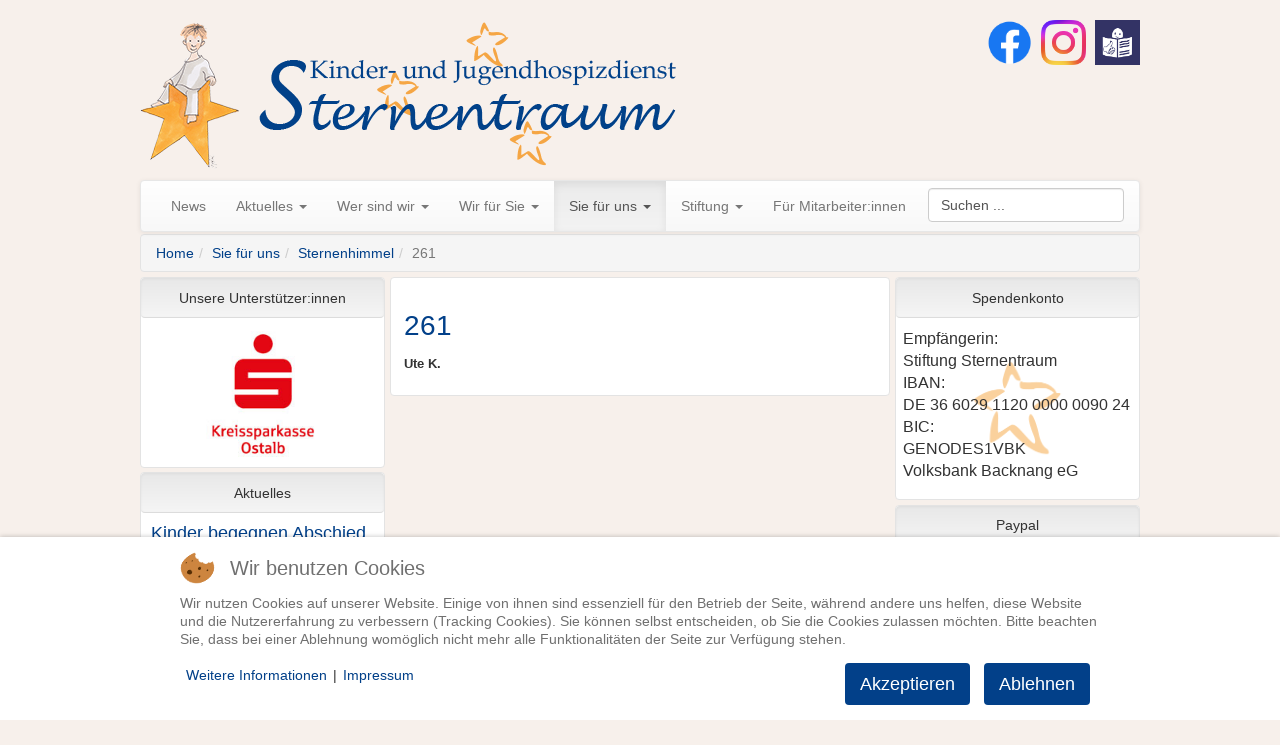

--- FILE ---
content_type: text/html; charset=utf-8
request_url: https://www.kinderundjugendhospizdienst.de/sie-fuer-uns/1000-sterne/801-261
body_size: 8014
content:
<!doctype html>
<html lang="de-de">


<head>
<script type="text/javascript">  (function(){ function blockCookies(disableCookies, disableLocal, disableSession){ if(disableCookies == 1){ if(!document.__defineGetter__){ Object.defineProperty(document, 'cookie',{ get: function(){ return ''; }, set: function(){ return true;} }); }else{ var oldSetter = document.__lookupSetter__('cookie'); if(oldSetter) { Object.defineProperty(document, 'cookie', { get: function(){ return ''; }, set: function(v){ if(v.match(/reDimCookieHint\=/) || v.match(/9082cd3ed37b6916798aa9f537c55f22\=/)) { oldSetter.call(document, v); } return true; } }); } } var cookies = document.cookie.split(';'); for (var i = 0; i < cookies.length; i++) { var cookie = cookies[i]; var pos = cookie.indexOf('='); var name = ''; if(pos > -1){ name = cookie.substr(0, pos); }else{ name = cookie; } if(name.match(/reDimCookieHint/)) { document.cookie = name + '=; expires=Thu, 01 Jan 1970 00:00:00 GMT'; } } } if(disableLocal == 1){ window.localStorage.clear(); window.localStorage.__proto__ = Object.create(window.Storage.prototype); window.localStorage.__proto__.setItem = function(){ return undefined; }; } if(disableSession == 1){ window.sessionStorage.clear(); window.sessionStorage.__proto__ = Object.create(window.Storage.prototype); window.sessionStorage.__proto__.setItem = function(){ return undefined; }; } } blockCookies(1,1,1); }()); </script>


  <base href="https://www.kinderundjugendhospizdienst.de/sie-fuer-uns/1000-sterne/801-261" />
	<meta http-equiv="content-type" content="text/html; charset=utf-8" />
	<meta name="author" content="Super User" />
	<meta name="x-ua-compatible" content="IE=edge,chrome=1" />
	<title>261</title>
	<link href="/templates/stand_27-11-23/favicon.ico" rel="shortcut icon" type="image/vnd.microsoft.icon" />
	<link href="https://www.kinderundjugendhospizdienst.de/component/search/?Itemid=144&amp;catid=16&amp;id=801&amp;format=opensearch" rel="search" title="Suchen Kinder- und Jugendhospizdienst Sternentraum" type="application/opensearchdescription+xml" />
	<link href="/plugins/content/pdf_embed/assets/css/style.css" rel="stylesheet" type="text/css" />
	<link href="/templates/stand_27-11-23/css/template.css.php" rel="stylesheet" type="text/css" />
	<link href="/plugins/system/cookiehint/css/redimstyle.css?d62e02bec5f4c5798f2e16f589f107d1" rel="stylesheet" type="text/css" />
	<style type="text/css">
#redim-cookiehint-bottom {position: fixed; z-index: 99999; left: 0px; right: 0px; bottom: 0px; top: auto !important;}
	</style>
	<script src="/media/system/js/caption.js?d62e02bec5f4c5798f2e16f589f107d1" type="text/javascript"></script>
	<script src="/templates/stand_27-11-23/js/jquery-2.1.1.min.js" type="text/javascript"></script>
	<script src="/templates/stand_27-11-23/js/jquery-noconflict.js" type="text/javascript"></script>
	<script src="/templates/stand_27-11-23/js/bootstrap.min.js" type="text/javascript"></script>
	<script type="text/javascript">
jQuery(window).on('load',  function() {
				new JCaption('img.caption');
			});jQuery(function($){ initTooltips(); $("body").on("subform-row-add", initTooltips); function initTooltips (event, container) { container = container || document;$(container).find(".hasTooltip").tooltip({"html": true,"container": "body"});} });(function() {  if (typeof gtag !== 'undefined') {       gtag('consent', 'denied', {         'ad_storage': 'denied',         'ad_user_data': 'denied',         'ad_personalization': 'denied',         'functionality_storage': 'denied',         'personalization_storage': 'denied',         'security_storage': 'denied',         'analytics_storage': 'denied'       });     } })();
	</script>

  <meta name="viewport" content="width=device-width, initial-scale=1.0, maximum-scale=1.0, user-scalable=0" />
  <link rel="apple-touch-icon-precomposed" href="/templates/stand_27-11-23/images/apple-touch-icon-57x57-precomposed.png">
  <link rel="apple-touch-icon-precomposed" sizes="72x72" href="/templates/stand_27-11-23/images/apple-touch-icon-72x72-precomposed.png">
  <link rel="apple-touch-icon-precomposed" sizes="114x114" href="/templates/stand_27-11-23/images/apple-touch-icon-114x114-precomposed.png">
  <link rel="apple-touch-icon-precomposed" sizes="144x144" href="/templates/stand_27-11-23/images/apple-touch-icon-144x144-precomposed.png">
</head>
  
<body class="site 1000-sterne moep" role="document">
    	<div id="container">
    	<div id="kopfbereich">
          <div id="logo"> <a href="/"><img src="/images/headers/header2.gif" alt="Home"></a>
          <div class="socialhead">
             <div class="social"><a href="/images/Flyer-in-leichter-Sprache.pdf"><img src="/images/etr.jpg" alt="Leichte Sprache"></a></div>
    	     <div class="social"><a href="https://instagram.com/kjhd.sternentraum"><img src="/images/Instagram_Glyph_Gradient.png" alt="Instagram"></a></div>
             <div class="social"><a href="https://fb.com/sternentraum.de"><img src="/images/f_logo_RGB-Blue_58.png" alt="Facebook"></a></div>
             </div>   
          </div> 
                  
        </div>
        
        <nav id="navigation1" class="navbar navbar-default" role="navigation">
          <div class="container">
            <button type="button" class="navbar-toggle" data-toggle="collapse" data-target="#hauptnavigation">
            <span class="sr-only">Navigation</span>
            <span class="icon-bar"></span>
            <span class="icon-bar"></span>
            <span class="icon-bar"></span>
            </button>
            <!--<a class="navbar-brand" href="/">
            </a>-->
            </div>
        	<div id=hauptnavigation class="collapse navbar-collapse">
             <ul class="nav menu navbar-nav">
<li class="item-101"><a href="/" >News</a></li><li class="item-200 deeper parent"><a data-toggle="dropdown" class="dropdown-toggle" href="#" >Aktuelles <i class="caret"></i>
</a><ul class="nav-child unstyled small dropdown-menu"><li class="item-225"><a href="/aktuelles/aktuelles" >Aktuelles </a></li><li class="item-224"><a class="dropdown-toggle" href="/aktuelles/termine" >Termine</a></li></ul></li><li class="item-108 deeper parent"><a data-toggle="dropdown" class="dropdown-toggle" href="#" >Wer sind wir <i class="caret"></i>
</a><ul class="nav-child unstyled small dropdown-menu"><li class="item-113"><a href="/wer-sind-wir/der-kinder-und-jugendhospizdienst" >Der Kinder- und Jugendhospizdienst</a></li><li class="item-114"><a href="/wer-sind-wir/hauptamtliche-mitarbeiter" >Unsere Ansprechpartner:innen</a></li><li class="item-134"><a href="/wer-sind-wir/unsere-ehrenamtliche-mitarbeiter" >Unsere ehrenamtlichen Begleiter:innen</a></li><li class="item-135"><a href="/wer-sind-wir/unsere-geschichte" >Unsere Geschichte</a></li><li class="item-136"><a href="/wer-sind-wir/unsere-mitgliedschaften" >Unsere Mitgliedschaften</a></li><li class="item-160"><a href="/wer-sind-wir/unsere-veranstaltungen" >Veranstaltungen</a></li><li class="item-222"><a href="/wer-sind-wir/so-finden-sie-uns" >So finden Sie uns</a></li></ul></li><li class="item-109 deeper parent"><a data-toggle="dropdown" class="dropdown-toggle" href="#" >Wir für Sie <i class="caret"></i>
</a><ul class="nav-child unstyled small dropdown-menu"><li class="item-119"><a href="/wir-fuer-sie/familienbegleitung" >Familienbegleitung</a></li><li class="item-120"><a href="/wir-fuer-sie/trauerbegleitung" >Trauerbegleitung</a></li><li class="item-241"><a href="/wir-fuer-sie/lesenswertes" >Lesenswertes</a></li><li class="item-121"><a href="/wir-fuer-sie/beratungen-schulungen" >Beratungen und Schulungen</a></li><li class="item-123"><a href="/wir-fuer-sie/unsere-ansprechpartner" >Unsere Kompetenz</a></li><li class="item-138"><a href="/images/Kinder_und_Jugendhospizdienst_Sternentraum.pdf" onclick="window.open(this.href,'targetWindow','toolbar=no,location=no,status=no,menubar=no,scrollbars=yes,resizable=yes,');return false;" >Unser Flyer</a></li><li class="item-145"><a href="/wir-fuer-sie/unser-kalender" >Unser Kalender</a></li><li class="item-153"><a href="/images/pressemitteilungen/Sternentraum_Jubi_Zeitschrift.pdf" onclick="window.open(this.href,'targetWindow','toolbar=no,location=no,status=no,menubar=no,scrollbars=yes,resizable=yes,');return false;" >Unsere Jubiläumszeitung 10 Jahre</a></li><li class="item-202"><a href="/wir-fuer-sie/jubilaeumsbroschuere" >Unsere Jubiläumsbroschüre 15 Jahre</a></li><li class="item-221"><a href="/wir-fuer-sie/postkartenset" >Unser Postkartenset</a></li></ul></li><li class="item-110 active deeper parent"><a data-toggle="dropdown" class="dropdown-toggle" href="#" >Sie für uns <i class="caret"></i>
</a><ul class="nav-child unstyled small dropdown-menu"><li class="item-124"><a class="dropdown-toggle" href="/sie-fuer-uns/ehrenamtliche-mitarbeit" >Ehrenamtliche Mitarbeit</a></li><li class="item-126"><a href="/sie-fuer-uns/spendenkonto" >Spendenkonto</a></li><li class="item-127"><a href="/sie-fuer-uns/spenden" >Spenden</a></li><li class="item-128"><a href="/sie-fuer-uns/unsere-unterstuetzer" >Unsere Unterstützer:innen</a></li><li class="item-129"><a class="dropdown-toggle" href="/sie-fuer-uns/aktion-1000-sterne" title="dropdown-toggle" >Aktion 1000 Sterne</a></li><li class="item-144 current active"><a class="tausendsterne" href="/sie-fuer-uns/1000-sterne" >Sternenhimmel</a></li></ul></li><li class="item-116 deeper parent"><a data-toggle="dropdown" class="dropdown-toggle" href="#" >Stiftung <i class="caret"></i>
</a><ul class="nav-child unstyled small dropdown-menu"><li class="item-118"><a href="/stiftung/informationen-zur-stiftung" >Stiftung Sternentraum</a></li><li class="item-131"><a href="/stiftung/stiftungssatzung" >Stiftungssatzung</a></li><li class="item-223"><a href="/stiftung/stiftungsrat" >Stiftungsrat</a></li></ul></li><li class="item-111"><a href="/fuer-mitarbeiter" >Für Mitarbeiter:innen</a></li></ul>
<div class="search pull-right">
	<form action="/sie-fuer-uns/1000-sterne" method="post" class="form-inline">
		<input name="searchword" id="mod-search-searchword" maxlength="200"  class="inputbox search-query form-control" type="text" size="20" value="Suchen ..."  onblur="if (this.value=='') this.value='Suchen ...';" onfocus="if (this.value=='Suchen ...') this.value='';" />		<input type="hidden" name="task" value="search" />
		<input type="hidden" name="option" value="com_search" />
		<input type="hidden" name="Itemid" value="144" />
	</form>
</div>

      	   </div>          
        </nav>
      <div id=breadcrumbs>
           		
<ul class="breadcrumb">
	<li><a href="/" class="pathway">Home</a></li><li><a href="#" class="pathway">Sie für uns</a></li><li><a href="/sie-fuer-uns/1000-sterne" class="pathway">Sternenhimmel</a></li><li class="active"><span>261</span></li></ul>

      	</div>
        <div id=contentblock>
        	<div id=contentmain>
            	<div id=content>
                	                  	<div class="item-pagemoep" itemscope itemtype="http://schema.org/Article">
	<meta itemprop="inLanguage" content="de-DE" />
				<div class="page-header">
		<h2 itemprop="name">
												<a href="/sie-fuer-uns/1000-sterne/801-261" itemprop="url"> 261</a>
									</h2>
							</div>
					
	
	
		
								<div itemprop="articleBody">
		<p><span style="font-size: 10pt;"><strong>Ute K.</strong></span></p>	</div>

	
						 </div>

 					                  
                </div>
            </div>
         	<div id=contentright>
              	<div id="anmeldung"></div>
              	<div id="download"></div>
            	<div id=spendeninfo>
                  	<div id="spendenueberschrift" class="well">
                      Spendenkonto
                  </div>
                	

<div class="customspendeninfo"  style="background-image: url(/images/Stern-transparent.png)" >
	<p><span style="font-size: 12pt;">Empfängerin: <br />Stiftung Sternentraum<br />IBAN:<br />DE 36 6029 1120 0000 0090 24</span><br /><span style="font-size: 12pt;">BIC: <br />GENODES1VBK</span><br /><span style="font-size: 12pt;">Volksbank Backnang eG</span></p></div>

                </div>
                      <div id=kontakt1>
                  	<div id="spendenueberschrift" class="well">
                      Paypal
                  </div>
                	

<div class="custom"  >
	<p style="text-align: center;"><span style="font-size: 12pt;">Spenden via <img style="max-width: 75px;" title="Paypal" src="/images/PayPal_Logo_Horizontal_Full_Color_RGB-klein.png" alt="Paypal Logo" width="75" height="20" /><br /></span></p>
<form action="https://www.paypal.com/donate" method="post" target="_top">
<p><input name="hosted_button_id" type="hidden" value="CXGMRYKLPGFK8" /> <input style="display: block; margin: 0 auto;" title="PayPal - The safer, easier way to pay online!" alt="Spenden mit dem PayPal-Button" name="submit" src="https://www.paypalobjects.com/de_DE/DE/i/btn/btn_donate_LG.gif" type="image" /></p>
</form></div>

                </div>
                      <div id=kontakt1>
                  	<div id="spendenueberschrift" class="well">
                      Unsere Aufgabe
                  </div>
                	

<div class="customasdf"  >
	<p><iframe title="YouTube video player" src="https://www.youtube-nocookie.com/embed/24MnPzACUKM?si=ip8938CLAH8xJXRN" width="100%" height="100%" frameborder="0" allowfullscreen="allowfullscreen"></iframe></p></div>

                </div>       
              	<div id=kontakt1>
                  	<div id="spendenueberschrift" class="well">
                      Kontakt
                  </div>
                         	

<div class="customkontakt1"  >
	<p>Kinder- und Jugendhospizdienst Sternentraum<br />Welzheimer Straße 42<br />71554 Weissach im Tal</p>
<p>Telefon: 07191 3732432<br />E-Mail: <a href="mailto:info@kinderhospizdienst.net">info ( at ) kinderhospizdienst.net</a></p></div>

                </div>            
               <div id=kontakt1>
                  	<div id="newsueberschrift" class="well">
                      Anfahrt
              		</div>  
                 <div class="newsflash">
			

	

	<p> </p>
<p><a href="/wer-sind-wir/so-finden-sie-uns"><img src="/images/Kartemitkind_klein.jpg" alt="" /></a></p>
<p> </p>
<p><img style="max-width: 72px;" src="/images/bus_neu_klein.png" width="40" /></p>
<p>Bei Anfahrt mit öffentlichen Verkehrsmitteln nutzen Sie die<strong> </strong>Haltestelle Unterweissach Edeka, das „Haus der Gesundheit“ befindet sich von der Haltestelle aus in Laufnähe (130m).</p>
<p> </p>
<p><img style="max-width: 72px;" src="/images/Auto_klein.png" width="40" /></p>
<p>Bei Anfahrt mit dem Auto finden Sie Parkplätze vor dem Haus. </p>
<p> </p>
<p><img style="max-width: 72px;" src="/images/Haus_klein.png" width="40" height="40" /></p>
<p>Sie finden unsere neuen Räume im „Haus der Gesundheit“, im Rombold-Areal, im 2. Obergeschoss.</p>

	</div>

               </div>                    
            </div>
          <div id=contentleft>
              	<div id=news>
                  <div id="newsueberschrift" class="well"> Unsere Unterstützer:innen </div>                  
                	<div class="random-imageunterstuetzer-main">
<a href="https://kinderundjugendhospizdienst.de">
	<img src="/images/unterstuetzer/KSK_LOGO_RT_klein.jpg" alt="KSK_LOGO_RT_klein.jpg" width="126" height="126" /></a>
</div>

                </div>
                <div id=news>
                  <div id="newsueberschrift" class="well"> Aktuelles </div>                  
                  <div class="newsflash">
					<h4 class="newsflash-title">
			<a href="/aktuelles/aktuelles/1230-kinder-begegnen-abschied">
			Kinder begegnen Abschied		</a>
		</h4>


	

	<p><img title="Kinder begegnen Abschied" src="/images/veranstaltungen/Kinder-begenen-Abschied.jpg" alt="Das Bild ist ein Veranstaltungsplakat für einen Vortrag zum Thema " /></p>

	</div>

                </div>
            	<div id=news>
                  <div id="newsueberschrift" class="well"> Aktuelle Spenden </div>                  
                	<div class="newsflash">
					<h4 class="newsflash-title">
			<a href="/sie-fuer-uns/spenden/1234-vom-himmel-hoch-da-komm-ich-her-4">
			Vom Himmel hoch, da komm ich her …		</a>
		</h4>


	

	<p><img title="Dennis Kayser Stiftung 2025" src="/images/spenden/Dennis-Kayser-Stiftung-2025.jpg" alt="Auf einem Tisch sind verschiedene Geschenke und Spielzeuge arrangiert. Im Hintergrund ist eine Zeichnung eines Kindes zu sehen, das auf einem Stern sitzt. Die Geschenke umfassen unter anderem ein sensorisches Geschenkset, Bücher, Spiele wie " /></p>


	<a class="readmore" href="/sie-fuer-uns/spenden/1234-vom-himmel-hoch-da-komm-ich-her-4">Weiterlesen ...</a>					<h4 class="newsflash-title">
			<a href="/sie-fuer-uns/spenden/1231-grillen-fuer-einen-guten-zweck">
			Grillen für einen guten Zweck		</a>
		</h4>


	

	<p><img title="Spendenfest 2025" src="/images/spenden/Spendenfest2025_1.jpg" alt="Das Bild zeigt ein handgeschriebenes Plakat für ein " /></p>


	<a class="readmore" href="/sie-fuer-uns/spenden/1231-grillen-fuer-einen-guten-zweck">Weiterlesen ...</a>					<h4 class="newsflash-title">
			<a href="/sie-fuer-uns/spenden/1229-alle-jahre-wieder-4">
			Alle Jahre wieder		</a>
		</h4>


	

	<p><img title="Uwe_Stahl_2025" src="/images/spenden/Uwe_Stahl_2025.jpg" alt="Das Bild zeigt eine Gruppe von etwa 15 Personen, die in traditioneller Zimmermannskleidung posieren. Die meisten tragen schwarze Westen mit Knöpfen, weiße Hemden und dunkle Hosen oder Lederhosen. Es sind sowohl Männer als auch Frauen und Kinder in der Gruppe. Sie stehen oder hocken auf einem Pfad in einer grünen, natürlichen Umgebung, wahrscheinlich im Freien. Der Hintergrund besteht aus Bäumen und Vegetation." /></p>


	<a class="readmore" href="/sie-fuer-uns/spenden/1229-alle-jahre-wieder-4">Weiterlesen ...</a>					<h4 class="newsflash-title">
			<a href="/sie-fuer-uns/spenden/1225-helles-licht-in-dunkler-zeit-3">
			Helles Licht in dunkler Zeit		</a>
		</h4>


	

	<p><img title="Helles Licht" src="/images/spenden/Helles_Licht.jpg" alt="Das Bild zeigt zwei Frauen, die vor einem Tisch voller Geschenke stehen. Im Hintergrund ist ein Banner mit einer Zeichnung eines Kindes zu sehen, das auf einem Stern sitzt. Die Geschenke sind in verschiedenfarbiges Geschenkpapier eingepackt und scheinen für einen wohltätigen Zweck oder eine Weihnachtsaktion zu sein. Auf dem Tisch stehen außerdem eine blaue Tasche und ein Set Acrylfarben." /></p>


	<a class="readmore" href="/sie-fuer-uns/spenden/1225-helles-licht-in-dunkler-zeit-3">Weiterlesen ...</a>					<h4 class="newsflash-title">
			<a href="/sie-fuer-uns/spenden/1224-spende-statt-geschenken-3">
			Spende statt Geschenken		</a>
		</h4>


	

	<p><img title="Spende" src="/images/spenden/Strack-Thomas-Eva.jpg" alt="Das Bild zeigt drei Personen, die einen übergroßen Scheck der Volksbank Backnang eG in den Händen halten. Der Scheck ist über 1.200 Euro ausgestellt und für " /></p>


	<a class="readmore" href="/sie-fuer-uns/spenden/1224-spende-statt-geschenken-3">Weiterlesen ...</a>					<h4 class="newsflash-title">
			<a href="/sie-fuer-uns/spenden/1223-spende-des-lessing-gymnasiums-winnenden">
			Spende des Lessing Gymnasiums Winnenden		</a>
		</h4>


	

	<p><img title="Spendenübergabe" src="/images/spenden/spendenbergabe-Lessinggymnasium-Winnenden.jpg" alt="Das Bild zeigt eine Collage aus zwei Aufnahmen. Oben ist ein Weihnachtsbaum zu sehen, der mit roten Kugeln und Sternen geschmückt ist und eine Lichterkette hat. Auf der Spitze des Baumes befindet sich eine Art weiße Dekoration mit einer roten Weihnachtsmannmütze. Im Vordergrund der unteren Aufnahme sieht man einen Scheck der Volksbank Backnang eG über 2225 Euro. Der Scheck ist an den " /></p>


	<a class="readmore" href="/sie-fuer-uns/spenden/1223-spende-des-lessing-gymnasiums-winnenden">Weiterlesen ...</a>					<h4 class="newsflash-title">
			<a href="/sie-fuer-uns/spenden/1222-spendenuebergabe-der-buergfeldschule-in-welzheim-und-landschaftsbau-reutter">
			Spendenübergabe der Bürgfeldschule in Welzheim und Landschaftsbau Reutter		</a>
		</h4>


	

	<p><img title="Spendenübergabe" src="/images/spenden/Spendenbergabe-Brgfeldschule-und-Fa-Reutter.jpg" alt="Das Bild zeigt zwei Szenen. Die obere Hälfte zeigt eine Person, die einen Scheck der " /></p>


	<a class="readmore" href="/sie-fuer-uns/spenden/1222-spendenuebergabe-der-buergfeldschule-in-welzheim-und-landschaftsbau-reutter">Weiterlesen ...</a>					<h4 class="newsflash-title">
			<a href="/sie-fuer-uns/spenden/1221-sind-sie-nicht-zuckersuess">
			Sind sie nicht zuckersüß?		</a>
		</h4>


	

	<p><img title="Bären" src="/images/spenden/Bren.jpg" alt="Das Bild zeigt eine Sammlung von zwanzig Teddybären, die in zwei Reihen auf einem grauen Sofa sitzen. Jeder Bär ist mit einem einzigartigen gestrickten Outfit bekleidet, was der Ansammlung einen Hauch von Charme und Individualität verleiht. Die Outfits variieren in Farbe und Stil, von Pullovern und Overalls bis hin zu Mützen und Schals, was die Sammlung optisch ansprechend und gut zusammengestellt macht." /></p>


	<a class="readmore" href="/sie-fuer-uns/spenden/1221-sind-sie-nicht-zuckersuess">Weiterlesen ...</a>	</div>

                </div>
            	</div>
            </div>
        <footer class="well">
        	<div id="copyright"> 
            	   
              	<p>
                  &copy; 2026 -
                  Kinder- und Jugendhospizdienst Sternentraum              </p>
            </div>
            <div id=footermenu class="navbar navbar-text navbar-right" role="navigation">
               	<ul class="nav menu navbar-nav">
<li class="item-179"><a href="/datenschutz" >Datenschutz</a></li><li class="item-112"><a href="/impressum" >Impressum</a></li></ul>
             
            </div>
        </footer>
    </div> 
  
  </div>

<script type="text/javascript">   function cookiehintsubmitnoc(obj) {     if (confirm("Eine Ablehnung wird die Funktionen der Website beeinträchtigen. Möchten Sie wirklich ablehnen?")) {       document.cookie = 'reDimCookieHint=-1; expires=0; path=/';       cookiehintfadeOut(document.getElementById('redim-cookiehint-bottom'));       return true;     } else {       return false;     }   } </script> <div id="redim-cookiehint-bottom">   <div id="redim-cookiehint">     <div class="cookiehead">       <span class="headline">Wir benutzen Cookies</span>     </div>     <div class="cookiecontent">   <p>Wir nutzen Cookies auf unserer Website. Einige von ihnen sind essenziell für den Betrieb der Seite, während andere uns helfen, diese Website und die Nutzererfahrung zu verbessern (Tracking Cookies). Sie können selbst entscheiden, ob Sie die Cookies zulassen möchten. Bitte beachten Sie, dass bei einer Ablehnung womöglich nicht mehr alle Funktionalitäten der Seite zur Verfügung stehen.</p>    </div>     <div class="cookiebuttons">       <a id="cookiehintsubmit" onclick="return cookiehintsubmit(this);" href="https://www.kinderundjugendhospizdienst.de/sie-fuer-uns/1000-sterne/801-261?rCH=2"         class="btn">Akzeptieren</a>           <a id="cookiehintsubmitno" onclick="return cookiehintsubmitnoc(this);" href="https://www.kinderundjugendhospizdienst.de/sie-fuer-uns/1000-sterne/801-261?rCH=-2"           class="btn">Ablehnen</a>          <div class="text-center" id="cookiehintinfo">              <a target="_self" href="https://www.kinderundjugendhospizdienst.de/datenschutz">Weitere Informationen</a>                  |                  <a target="_self" href="https://www.kinderundjugendhospizdienst.de/impressum">Impressum</a>            </div>      </div>     <div class="clr"></div>   </div> </div>  <script type="text/javascript">        document.addEventListener("DOMContentLoaded", function(event) {         if (!navigator.cookieEnabled){           document.getElementById('redim-cookiehint-bottom').remove();         }       });        function cookiehintfadeOut(el) {         el.style.opacity = 1;         (function fade() {           if ((el.style.opacity -= .1) < 0) {             el.style.display = "none";           } else {             requestAnimationFrame(fade);           }         })();       }         function cookiehintsubmit(obj) {         document.cookie = 'reDimCookieHint=1; expires=0;29; path=/';         cookiehintfadeOut(document.getElementById('redim-cookiehint-bottom'));         return true;       }        function cookiehintsubmitno(obj) {         document.cookie = 'reDimCookieHint=-1; expires=0; path=/';         cookiehintfadeOut(document.getElementById('redim-cookiehint-bottom'));         return true;       }  </script>  
</body>

</html>